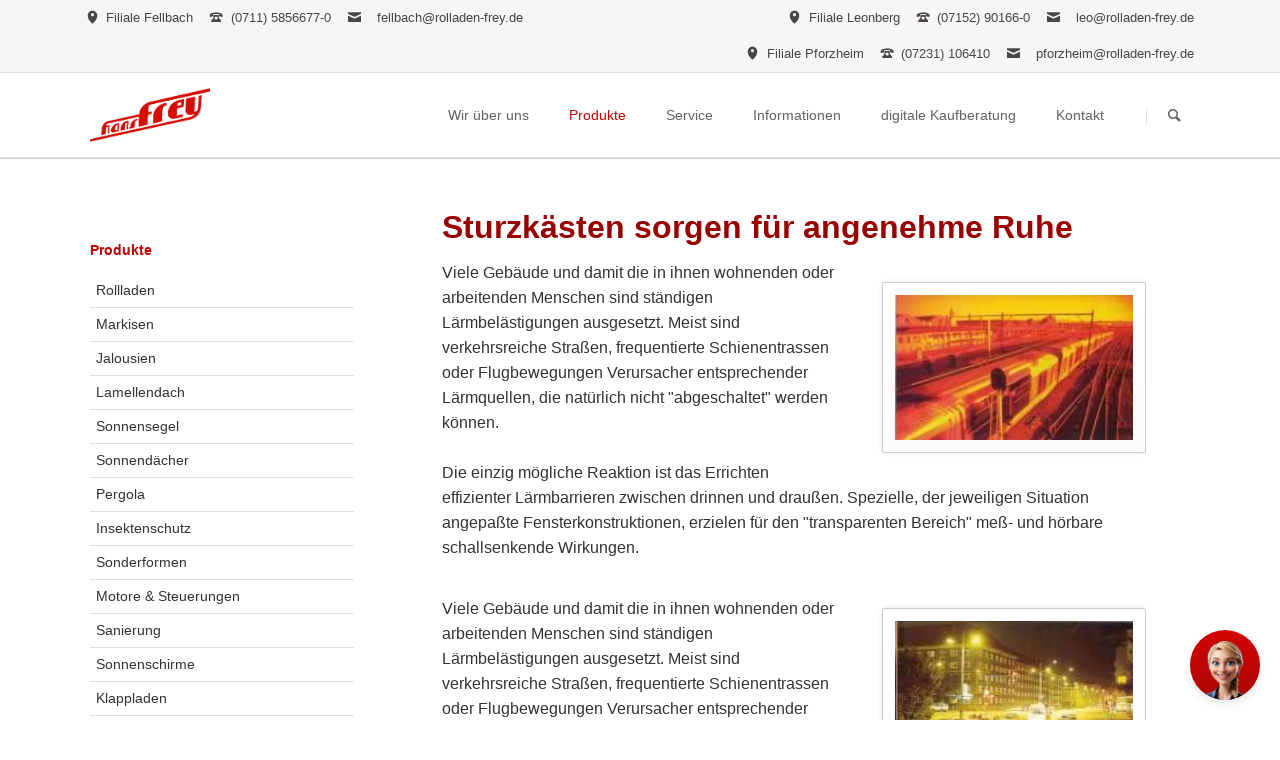

--- FILE ---
content_type: text/html; charset=UTF-8
request_url: https://www.rolladen-frey.com/schallschutz.html
body_size: 18164
content:
<!DOCTYPE html>
<html lang="de">
<head>

      <meta charset="UTF-8">
    <title>Schallschutz - Rollladen - Markisen - Jalousien - Service in Pforzheim, Leonberg und Fellbach bei Stuttgart | Rolladen-Frey</title>
    <base href="https://www.rolladen-frey.com/">

          <meta name="robots" content="index,follow">
      <meta name="description" content="Wir beraten, planen, liefern, montieren und reparieren Rollladen, Markisen, Jalousien, Klappladen und alles andere rund um den Sonnenschutz in und um Fellbach / Leonberg / Stuttgart.">
      <meta name="generator" content="Contao Open Source CMS">
    
    
    <meta name="viewport" content="width=device-width,initial-scale=1.0">
                                
            <link rel="stylesheet" href="/bundles/contaocookiebar/simple.20b653dc.css">
    
            <link rel="stylesheet" href="/assets/css/layout.min.css,responsive.min.css,form.min.css,columns.css,color...-4fe0c54c.css">        <script src="/assets/js/jquery.min.js,modernizr.min.js-1bc09dc6.js"></script><meta name="viewport" content="width=device-width,initial-scale=1">
<meta property="og:url" content="https://www.rolladen-frey.com/schallschutz.html" />
<meta property="og:site_name" content="Rollladen-Frey" />
<meta property="og:title" content="Schallschutz" />
<meta property="og:description" content="Wir beraten, planen, liefern, montieren und reparieren Rollladen, Markisen, Jalousien, Klappladen und alles andere rund um den Sonnenschutz in und um Fellbach / Leonberg / Stuttgart." />
<meta property="og:type" content="website" />
<meta property="og:image" content="https://www.rolladen-frey.com/files/RolladenFrey/misc/logo%20frey-small.png" />
<!--- <meta property="fb:admins" content="100002352696344" />  -->
<meta property="fb:admins" content="180231442025033" />  
<meta property="og:description"
 content="Rollladen Frey ist ein regionaler Fachbetrieb für Rollladen, Markisen, Sonnenschutz, Motorisierung und Reparaturen mit Standorten in Fellbach, Leonberg und Pforzheim – seit über 70 Jahren zuverlässig im Großraum Stuttgart."/>
    <!-- © 1998-2025 by Hans Frey Rolladen & Sonnenschutz GmbH, created by Steffen Frey. -->
<link href="https://www.rolladen-frey.com/files/RolladenFrey/misc/Favico-Frey.ico" rel="SHORTCUT ICON">
<meta name="facebook-domain-verification" content="mq1hpwt9fzbpc65ojl4ti6v2iq5ukc" />
<script type="application/ld+json">
{
  "@context": "https://schema.org",
  "@graph": [
    {
      "@type": "Organization",
      "@id": "#org",
      "name": "Hans Frey Rolladen & Sonnenschutz GmbH",
      "brand": "Rollladen Frey",
      "url": "https://www.rolladen-frey.com",
      "description": "Mittelständischer Fachbetrieb für Rollladen, Markisen, Jalousien, Sonnenschutz und Outdoor-Living mit Filialen in Fellbach, Leonberg und Pforzheim im Großraum Stuttgart / Pforzheim.",
      "email": "info@rolladen-frey.de",
      "logo": "https://www.rolladen-frey.com/files/RolladenFrey/misc/logo_neu_1.png",
      "areaServed": "Großraum Stuttgart, Baden-Württemberg, Deutschland"
    },

    {
      "@type": "LocalBusiness",
      "@id": "#fellbach",
      "parentOrganization": {
        "@id": "#org"
      },
      "name": "Rollladen Frey – Fellbach",
      "url": "https://www.rolladen-frey.com",
      "telephone": "+49-711-58566770",
      "email": "fellbach@rolladen-frey.de",
      "address": {
        "@type": "PostalAddress",
        "streetAddress": "Ohmstraße 34",
        "postalCode": "70736",
        "addressLocality": "Fellbach",
        "addressCountry": "DE"
      },
      "geo": {
        "@type": "GeoCoordinates",
        "latitude": 48.822222,
        "longitude": 9.295833
      },
      "openingHoursSpecification": [
        {
          "@type": "OpeningHoursSpecification",
          "dayOfWeek": [
            "Monday",
            "Tuesday",
            "Wednesday",
            "Thursday"
          ],
          "opens": "07:00",
          "closes": "16:30"
        },
        {
          "@type": "OpeningHoursSpecification",
          "dayOfWeek": "Friday",
          "opens": "07:00",
          "closes": "16:00"
        }
      ]
    },

    {
      "@type": "LocalBusiness",
      "@id": "#leonberg",
      "parentOrganization": {
        "@id": "#org"
      },
      "name": "Rollladen Frey – Leonberg",
      "url": "https://www.rolladen-frey.com",
      "telephone": "+49-7152-901660",
      "email": "leo@rolladen-frey.de",
      "address": {
        "@type": "PostalAddress",
        "streetAddress": "Hertichstraße 81",
        "postalCode": "71229",
        "addressLocality": "Leonberg",
        "addressCountry": "DE"
      },
      "geo": {
        "@type": "GeoCoordinates",
        "latitude": 48.786944,
        "longitude": 8.993889
      },
      "openingHoursSpecification": [
        {
          "@type": "OpeningHoursSpecification",
          "dayOfWeek": "Monday",
          "opens": "07:00",
          "closes": "17:00"
        },
        {
          "@type": "OpeningHoursSpecification",
          "dayOfWeek": "Wednesday",
          "opens": "07:00",
          "closes": "17:00"
        },
        {
          "@type": "OpeningHoursSpecification",
          "dayOfWeek": "Tuesday",
          "opens": "07:00",
          "closes": "16:00"
        },
        {
          "@type": "OpeningHoursSpecification",
          "dayOfWeek": "Thursday",
          "opens": "07:00",
          "closes": "16:00"
        },
        {
          "@type": "OpeningHoursSpecification",
          "dayOfWeek": "Friday",
          "opens": "07:00",
          "closes": "13:00"
        }
      ]
    },

    {
      "@type": "LocalBusiness",
      "@id": "#pforzheim",
      "parentOrganization": {
        "@id": "#org"
      },
      "name": "Rollladen Frey – Pforzheim",
      "url": "https://www.rolladen-frey.com",
      "telephone": "+49-7231-106410",
      "email": "pforzheim@rolladen-frey.de",
      "address": {
        "@type": "PostalAddress",
        "streetAddress": "Kieselbronner Str. 42",
        "postalCode": "75177",
        "addressLocality": "Pforzheim",
        "addressCountry": "DE"
      },
      "geo": {
        "@type": "GeoCoordinates",
        "latitude": 48.884167,
        "longitude": 8.698889
      },
      "openingHoursSpecification": [
        {
          "@type": "OpeningHoursSpecification",
          "dayOfWeek": [
            "Monday",
            "Tuesday",
            "Thursday",
            "Friday"
          ],
          "opens": "07:30",
          "closes": "16:30"
        },
        {
          "@type": "OpeningHoursSpecification",
          "dayOfWeek": "Wednesday",
          "opens": "07:30",
          "closes": "12:00"
        }
      ]
    }
  ]
}
</script>
<script type="application/ld+json">
{
  "@context": "https://schema.org",
  "@type": "FAQPage",
  "@mainEntity": [
    {
      "@type": "Question",
      "name": "Bieten Sie Reparaturen für bestehende Rollladen, Markisen und Jalousien an?",
      "acceptedAnswer": {
        "@type": "Answer",
        "text": "Ja. Unser Kundendienst repariert Rollladen, Markisen, Jalousien und andere Sonnenschutzanlagen – in der Regel herstellerunabhängig. Viele Ersatzteile haben wir direkt im Servicefahrzeug oder kurzfristig verfügbar, sodass wir auch ältere Anlagen oft wieder instand setzen können."
      }
    },
    {
      "@type": "Question",
      "name": "In welchen Regionen ist Rollladen Frey mit Kundendienst und Service tätig?",
      "acceptedAnswer": {
        "@type": "Answer",
        "text": "Wir sind mit unseren Standorten in Fellbach, Leonberg und Pforzheim also im Großraum Stuttgart und der Region Pforzheim aktiv. Von dort aus betreuen wir private und gewerbliche Kunden mit Beratung, Montage, Wartung und Kundendienst."
      }
    },
    {
      "@type": "Question",
      "name": "Gibt es einen Notdienst am Wochenende oder an Feiertagen?",
      "acceptedAnswer": {
        "@type": "Answer",
        "text": "Für Kunden mit Service- oder Wartungsverträgen bieten wir einen Feierabend- und Wochenend-Notdienst sowie Notdienste über Feiertage an. So können wir auch außerhalb der üblichen Öffnungszeiten bei Störungen an Rollladen, Markisen oder anderen Anlagen weiterhelfen."
      }
    },
    {
      "@type": "Question",
      "name": "Wie schnell ist der Kundendienst im Ernstfall vor Ort?",
      "acceptedAnswer": {
        "@type": "Answer",
        "text": "Unser Ziel ist es, im Ernstfall möglichst kurzfristig bei Ihnen zu sein. Durch erfahrene Servicetechniker und eine gute Ersatzteilversorgung können Schäden an vielen Sonnenschutzanlagen schnell erkannt und behoben werden."
      }
    },
    {
      "@type": "Question",
      "name": "Können Sie auch nach einem Einbruch helfen?",
      "acceptedAnswer": {
        "@type": "Answer",
        "text": "Ja. Wir unterstützen Sie nach einem Einbruch mit schnellstmöglicher Hilfe, sichern beschädigte Rollladen- oder Sonnenschutzanlagen und kümmern uns um die Reparatur oder den Austausch. So wird Ihr Zuhause wieder geschützt und nutzbar."
      }
    },
    {
      "@type": "Question",
      "name": "Welche Leistungen umfasst Ihr Kundendienst konkret?",
      "acceptedAnswer": {
        "@type": "Answer",
        "text": "Zu unserem Kundendienst gehören Reparaturen an Rollladen, Markisen, Jalousien und weiteren Sonnenschutzsystemen, Notdienste für Vertragskunden, Montage und Wartung von Sicherheitszubehör, kundenfreundliche Abrechnung mit festen Fahrtkosten nach Zonentarif sowie eine flexible Terminplanung. Viele Ersatzteile haben wir direkt im Servicefahrzeug an Bord."
      }
    },
    {
      "@type": "Question",
      "name": "Rüsten Sie bestehende Rollladen auch auf elektrische Antriebe um?",
      "acceptedAnswer": {
        "@type": "Answer",
        "text": "Ja. Wir modernisieren vorhandene Rollladenanlagen mit Rohrmotoren, Funklösungen und Smart-Home-Systemen. Dabei prüfen wir vor Ort, welche Antriebe und Steuerungen technisch sinnvoll sind und sorgen für eine fachgerechte Montage."
      }
    },
    {
      "@type": "Question",
      "name": "Wie kann ich den Kundendienst anfordern?",
      "acceptedAnswer": {
        "@type": "Answer",
        "text": "Sie können unseren Kundendienst direkt über das Formular auf unserer Kundendienst-Seite, telefonisch über unsere Filialen oder per E-Mail kontaktieren. Teilen Sie uns am besten kurz mit, um welche Anlage es sich handelt, wie sie bedient wird und welche Störung vorliegt. Fotos helfen zusätzlich bei der Vorbereitung des Einsatzes."
      }
    },
    {
      "@type": "Question",
      "name": "Wie werden die Kosten für den Kundendienst abgerechnet?",
      "acceptedAnswer": {
        "@type": "Answer",
        "text": "Wir rechnen unsere Einsätze transparent und kundenfreundlich ab. Dazu gehören feste Fahrtkosten nach Zonentarif sowie Arbeitszeiten nach Aufwand. Kleinere Arbeiten führen wir nach Möglichkeit mit nur einem Techniker aus, um Kosten zu sparen."
      }
    },
    {
      "@type": "Question",
      "name": "Was unterscheidet Ihren Kundendienst von anderen Anbietern?",
      "acceptedAnswer": {
        "@type": "Answer",
        "text": "Unser Anspruch ist \u201eschnell, sauber, zuverlässig\u201c. Dazu gehören eigene, geschulte Servicetechniker, viele direkt verfügbare Ersatzteile, eine langjährige Zusammenarbeit mit führenden Herstellern sowie die Betreuung Ihrer Anlagen auch viele Jahre nach dem Kauf."
      }
    }
  ]
}
</script>
<script type="application/ld+json">
{
  "@context": "https://schema.org",
  "@graph": [
    {
      "@type": "Service",
      "@id": "https://www.rolladen-frey.com/#service-rollladenmontage",
      "name": "Rollladenmontage",
      "serviceType": "Montage von neuen Rollladenanlagen",
      "provider": {
        "@type": "Organization",
        "@id": "https://www.rolladen-frey.com/#org"
      },
      "areaServed": "Großraum Stuttgart, Fellbach, Leonberg, Pforzheim",
      "description": "Montage hochwertiger Rollladenanlagen für Wohn- und Gewerbeobjekte. Individuelle Beratung, präzises Aufmaß und fachgerechte Installation."
    },
    {
      "@type": "Service",
      "@id": "https://www.rolladen-frey.com/#service-rollladenreparatur",
      "name": "Rollladenreparatur",
      "serviceType": "Reparatur defekter Rollladen",
      "provider": {
        "@type": "Organization",
        "@id": "https://www.rolladen-frey.com/#org"
      },
      "areaServed": "Großraum Stuttgart, Fellbach, Leonberg, Pforzheim",
      "description": "Reparatur von Rollladen, Motoren, Gurten, Wellen, Lamellen und Steuerungen – herstellerunabhängig. Schneller Kundendienst mit gut ausgestatteten Servicefahrzeugen."
    },
    {
      "@type": "Service",
      "@id": "https://www.rolladen-frey.com/#service-markisenmontage",
      "name": "Markisenmontage",
      "serviceType": "Montage von Markisen",
      "provider": {
        "@type": "Organization",
        "@id": "https://www.rolladen-frey.com/#org"
      },
      "areaServed": "Großraum Stuttgart, Fellbach, Leonberg, Pforzheim",
      "description": "Montage von Gelenkarmmarkisen, Kassettenmarkisen und Sonderlösungen für Terrassen und Balkone inklusive Motorisierung und Wettersensoren."
    },
    {
      "@type": "Service",
      "@id": "https://www.rolladen-frey.com/#service-motorisierung",
      "name": "Motorisierung und Smart Home",
      "serviceType": "Nachrüstung von elektrischen Antrieben und Smart-Home-Systemen",
      "provider": {
        "@type": "Organization",
        "@id": "https://www.rolladen-frey.com/#org"
      },
      "areaServed": "Großraum Stuttgart, Fellbach, Leonberg, Pforzheim",
      "description": "Modernisierung bestehender Rollladen- und Sonnenschutzanlagen mit Rohrmotoren, Funksteuerungen, Zeitschaltuhren und Smart-Home-Schnittstellen."
    },
    {
      "@type": "Service",
      "@id": "https://www.rolladen-frey.com/#service-wartung",
      "name": "Wartung und Kundendienst",
      "serviceType": "Wartung und Reparatur von Sonnenschutzsystemen",
      "provider": {
        "@type": "Organization",
        "@id": "https://www.rolladen-frey.com/#org"
      },
      "areaServed": "Großraum Stuttgart, Fellbach, Leonberg, Pforzheim",
      "description": "Regelmäßige Wartung von Rollladen, Markisen und Sonnenschutzanlagen. Notdienst für Wartungsvertragskunden sowie schnelle Vor-Ort-Hilfe bei Störungen."
    },
    {
      "@type": "Service",
      "@id": "https://www.rolladen-frey.com/#service-insektenschutz",
      "name": "Insektenschutz",
      "serviceType": "Installation und Reparatur von Insektenschutzsystemen",
      "provider": {
        "@type": "Organization",
        "@id": "https://www.rolladen-frey.com/#org"
      },
      "areaServed": "Großraum Stuttgart, Fellbach, Leonberg, Pforzheim",
      "description": "Lieferung, Montage und Reparatur von maßgefertigten Insektenschutzlösungen für Fenster, Türen, Schiebeanlagen und Lichtschächte."
    },
    {
      "@type": "Service",
      "@id": "https://www.rolladen-frey.com/#service-lamellendach",
      "name": "Lamellendächer",
      "serviceType": "Planung und Montage von Lamellendächern",
      "provider": {
        "@type": "Organization",
        "@id": "https://www.rolladen-frey.com/#org"
      },
      "areaServed": "Großraum Stuttgart, Fellbach, Leonberg, Pforzheim",
      "description": "Individuell geplante Lamellendächer für Terrassen und Outdoor-Bereiche inklusive Beleuchtung, Motorsteuerung und Wettersensorik."
    }
  ]
}
</script>

<script src="https://wt.lokalleads-cci.com/js/swet.min.js" type="text/javascript"></script>
<!-- Google Tag Manager -->
<script>(function(w,d,s,l,i){w[l]=w[l]||[];w[l].push({'gtm.start':
new Date().getTime(),event:'gtm.js'});var f=d.getElementsByTagName(s)[0],
j=d.createElement(s),dl=l!='dataLayer'?'&l='+l:'';j.async=true;j.src=
'https://www.googletagmanager.com/gtm.js?id='+i+dl;f.parentNode.insertBefore(j,f);
})(window,document,'script','dataLayer','GTM-PL2SZZPS');</script>
<!-- End Google Tag Manager -->
  

<script src="/bundles/contaocookiebar/cookiebar.f2d9506d.js"></script>
</head>
<body id="top">
<!-- indexer::stop -->
<div class="contao-cookiebar cc-wrap cc-bottom cc-right" role="complementary" aria-describedby="cookiebar-desc" data-nosnippet>
    <div class="cc-inner" aria-live="assertive" role="alert">
        <div id="cookiebar-desc" class="cc-head">
                            <p>unsere Cookie Einstellungen</p>
                    </div>

        
        <div class="cc-footer highlight">
                <button class="cc-btn cc-focus success" data-accept-all>Alle akzeptieren</button>
    <button class="cc-btn cc-focus deny" data-deny-all>Alle ablehnen</button>
    <button class="cc-btn cc-focus info" data-toggle-group aria-expanded="false" data-ft-opener aria-controls="cg">Privatsphäre-Einstellungen</button>
                <div id="cg" class="cc-groups toggle-group">
                            <div class="cc-group">
                            <input type="checkbox" name="group[]" id="g1" value="1" data-toggle-cookies disabled checked>
                        <label for="g1" class="group">Essenziell</label>

            
            <div class="cc-cookies">
                    
                    <div class="cc-cookie">
            <input type="checkbox" name="cookie[]" id="c2" value="2"  disabled checked>
            <label for="c2" class="cookie">Contao HTTPS CSRF Token</label>
            <p>Schützt vor Cross-Site-Request-Forgery Angriffen.</p>
            <div class="cc-cookie-info"><div><span>Speicherdauer:</span> Dieses Cookie bleibt nur für die aktuelle Browsersitzung bestehen.</div></div>                    </div>
                    <div class="cc-cookie">
            <input type="checkbox" name="cookie[]" id="c3" value="3"  disabled checked>
            <label for="c3" class="cookie">PHP SESSION ID</label>
            <p>Speichert die aktuelle PHP-Session.</p>
            <div class="cc-cookie-info"><div><span>Speicherdauer:</span> Dieses Cookie bleibt nur für die aktuelle Browsersitzung bestehen.</div></div>                    </div>
    
            </div>
        </div>
                    <div class="cc-group">
                            <input type="checkbox" name="group[]" id="g2" value="2" data-toggle-cookies>
                        <label for="g2" class="group">Statistik</label>

            
            <div class="cc-cookies">
                    <p><span style="font-size: 8pt;">Auf dieser Webseite verwenden wir Analysemethoden (z.B. Cookies oder Fingerprints), um zu messen, wie häufig unsere Seite besucht und wie sie genutzt wird. Wir verwenden Trackingtechnologien zu Marketingzwecken und setzen hierzu auch Drittanbieter ein, die ggf. geräteübergreifend Cookies, Fingerprints, Tracking-Pixel und IP-Adressen nutzen. Auf unserer Seite betten wir Drittinhalte von anderen Anbietern ein (z.B. Social Plugins, Kartendienste, Videos, externe Schriftarten). Wir haben auf die weitere Datenverarbeitung und ein etwaiges Tracking durch den Drittanbieter keinen Einfluss. Wir setzen in diesem Rahmen auch Dienstleister in Drittländern außerhalb der EU ohne angemessenes Datenschutzniveau ein, was folgende Risiken birgt: Zugriff durch Behörden ohne Information, keine Betroffenenrechte, keine Rechtsmittel, Kontrollverlust. Mit deinen Einstellungen willigst Du in die oben beschriebenen Vorgänge ein. Du kannst auch alle Cookies ablehnen oder für Dich personalisieren. Du kannst deine Einwilligung mit Wirkung für die Zukunft widerrufen. Mehr Informationen findest Du in unserer <a href="/datenschutzerklaerung.html">Datenschutzerklärung</a> im <a href="/impressum.html">Impressum</a> und bei <a href="https://policies.google.com/privacy?hl=de" target="_blank" rel="noopener">Google</a>.<br></span></p>
                    <div class="cc-cookie">
            <input type="checkbox" name="cookie[]" id="c4" value="4" >
            <label for="c4" class="cookie">Google Analytics</label>
            
            <div class="cc-cookie-info"><div><span>Anbieter:</span> Google Ireland Limited, Google Building Gordon House, 4 Barrow St, Dublin, D04 E5W5, Irland</div></div>                    </div>
    
            </div>
        </div>
            <button class="cc-btn cc-focus save" data-save>Auswahl speichern</button>
    </div>
        </div>

        <div class="cc-info">
                            
                                    <a class="cc-focus" href="https://www.rolladen-frey.com/datenschutzerklaerung.html">Datenschutzerklärung</a>
                                    </div>
    </div>
</div>
<!-- indexer::continue -->

    <script>var cookiebar = new ContaoCookiebar({configId:1,pageId:43,hideOnInit:0,blocking:0,focusTrap:1,version:20,lifetime:63072000,consentLog:0,token:'ccb_contao_token',doNotTrack:0,currentPageId:79,excludedPageIds:null,cookies:{"4":{"id":4,"type":"googleConsentMode","checked":true,"token":["_ga","_ga_VXW817T7JE"],"resources":[{"src":"https:\/\/www.googletagmanager.com\/gtag\/js?id=G-VXW817T7JE","flags":["async"],"mode":3}],"priority":0,"scripts":[{"script":"window.dataLayer=window.dataLayer||[];function gtag(){dataLayer.push(arguments)} gtag('js',new Date()); gtag('config','G-VXW817T7JE'); ","position":3,"mode":3},{"script":"gtag('consent', 'update', { 'analytics_storage':'granted' });","position":3,"mode":1}]}},configs:{"2":{"id":2,"type":"googleConsentMode","cookies":{"4":4},"resources":null,"scripts":[{"script":"window.dataLayer = window.dataLayer || [];\nfunction gtag(){dataLayer.push(arguments);}\n\n\/\/ Define only global settings here.\n\/\/ The \"granted\" values should be set in the cookie type itself.\ngtag('consent', 'default', {\n   'ad_storage': 'denied',\n   'ad_user_data': 'denied',\n   'ad_personalization': 'denied',\n   'analytics_storage': 'denied',\n   'functionality_storage': 'denied',\n   'personalization_storage': 'denied',\n   'security_storage': 'denied',\n   'wait_for_update': 500\n});","position":3,"mode":3}]}},disableTracking:0,texts:{acceptAndDisplay:'tl_cookiebar.acceptAndDisplayLabel'}});</script>


  
	
	<div class="page">

					<header class="page-header">
				
<div class="header-bar">
	<div class="header-bar-inner"><ul class="icon-links ce_rsce_tao_icon_links header-links">
			<li>
			<a href="/fellbach.html" data-icon="&#xe0d3;">
				<span class="icon-links-label">Filiale Fellbach</span>
			</a>
		</li>
			<li>
			<a href="tel:+4971158566770" data-icon="&#xe0e6;">
				<span class="icon-links-label">&#40;0711&#41; 5856677-0</span>
			</a>
		</li>
			<li>
			<a href="&#109;&#97;&#105;&#108;&#116;&#111;&#58;&#102;&#x65;&#108;&#x6C;&#98;&#x61;&#99;&#x68;&#64;&#x72;&#111;&#x6C;&#108;&#x61;&#100;&#x65;&#110;&#x2D;&#102;&#x72;&#101;&#x79;&#46;&#x64;&#101;" data-icon="&#xe0cd;">
				<span class="icon-links-label"><a href="&#109;&#97;&#105;&#108;&#116;&#111;&#58;&#102;&#x65;&#108;&#x6C;&#98;&#x61;&#99;&#x68;&#64;&#x72;&#111;&#x6C;&#108;&#x61;&#100;&#x65;&#110;&#x2D;&#102;&#x72;&#101;&#x79;&#46;&#x64;&#101;" class="email">&#102;&#x65;&#108;&#x6C;&#98;&#x61;&#99;&#x68;&#64;&#x72;&#111;&#x6C;&#108;&#x61;&#100;&#x65;&#110;&#x2D;&#102;&#x72;&#101;&#x79;&#46;&#x64;&#101;</a></span>
			</a>
		</li>
	</ul>
<ul class="icon-links ce_rsce_tao_icon_links header-links -right">
			<li>
			<a href="/leonberg.html" data-icon="&#xe0d3;">
				<span class="icon-links-label">Filiale Leonberg</span>
			</a>
		</li>
			<li>
			<a href="tel:+497152901660" data-icon="&#xe0e6;">
				<span class="icon-links-label">&#40;07152&#41; 90166-0</span>
			</a>
		</li>
			<li>
			<a href="&#109;&#97;&#105;&#108;&#116;&#111;&#58;&#108;&#x65;&#111;&#x40;&#114;&#x6F;&#108;&#x6C;&#97;&#x64;&#101;&#x6E;&#45;&#x66;&#114;&#x65;&#121;&#x2E;&#100;&#x65;" data-icon="&#xe0cd;">
				<span class="icon-links-label"><a href="&#109;&#97;&#105;&#108;&#116;&#111;&#58;&#108;&#x65;&#111;&#x40;&#114;&#x6F;&#108;&#x6C;&#97;&#x64;&#101;&#x6E;&#45;&#x66;&#114;&#x65;&#121;&#x2E;&#100;&#x65;" class="email">&#108;&#x65;&#111;&#x40;&#114;&#x6F;&#108;&#x6C;&#97;&#x64;&#101;&#x6E;&#45;&#x66;&#114;&#x65;&#121;&#x2E;&#100;&#x65;</a></span>
			</a>
		</li>
	</ul>
<ul class="icon-links ce_rsce_tao_icon_links header-links -right">
			<li>
			<a href="/pforzheim.html" data-icon="&#xe0d3;">
				<span class="icon-links-label">Filiale Pforzheim</span>
			</a>
		</li>
			<li>
			<a href="tel:+497231106410" data-icon="&#xe0e6;">
				<span class="icon-links-label">&#40;07231&#41; 106410</span>
			</a>
		</li>
			<li>
			<a href="&#109;&#97;&#105;&#108;&#116;&#111;&#58;&#112;&#x66;&#111;&#x72;&#122;&#x68;&#101;&#x69;&#109;&#x40;&#114;&#x6F;&#108;&#x6C;&#97;&#x64;&#101;&#x6E;&#45;&#x66;&#114;&#x65;&#121;&#x2E;&#100;&#x65;" data-icon="&#xe0cd;">
				<span class="icon-links-label"><a href="&#109;&#97;&#105;&#108;&#116;&#111;&#58;&#112;&#x66;&#111;&#x72;&#122;&#x68;&#101;&#x69;&#109;&#x40;&#114;&#x6F;&#108;&#x6C;&#97;&#x64;&#101;&#x6E;&#45;&#x66;&#114;&#x65;&#121;&#x2E;&#100;&#x65;" class="email">&#112;&#x66;&#111;&#x72;&#122;&#x68;&#101;&#x69;&#109;&#x40;&#114;&#x6F;&#108;&#x6C;&#97;&#x64;&#101;&#x6E;&#45;&#x66;&#114;&#x65;&#121;&#x2E;&#100;&#x65;</a></span>
			</a>
		</li>
	</ul>

</div>
</div>
<div class="header-navigation">
	<div class="header-navigation-inner">
<!-- indexer::stop -->
<h1 class="ce_rsce_tao_logo logo">
	<a href="/rollladen-frey.html">
								

<img src="/files/RolladenFrey/misc/logo_neu_1.png" width="2361" height="1076" alt="Rollladen-Frey">

			</a>
</h1>
<!-- indexer::continue -->

<!-- indexer::stop -->
<nav class="mod_rocksolid_mega_menu main-navigation block" id="main-navigation">

  
  <a href="/schallschutz.html#skipNavigation292" class="invisible">Navigation überspringen</a>

  <ul class="level_1">

	
				
		<li class="submenu">

							<a href="/wir-ueber-uns.html" title="Öffnungszeiten, Anfahrt, Jobs, Referenzen" class="submenu" aria-haspopup="true" itemprop="url"><span itemprop="name">Wir über uns</span>
			
			
							</a>
			
			<ul class="level_2">

	
				
		<li class="">

							<a href="/chronik.html" title="Wie alles begann" class="" itemprop="url"><span itemprop="name">Chronik</span>
			
			
							</a>
			
			
		</li>

	
				
		<li class="">

							<a href="/oeffnungszeiten.html" title="Öffnungszeiten" class="" itemprop="url"><span itemprop="name">Öffnungszeiten</span>
			
			
							</a>
			
			
		</li>

	
				
		<li class="">

							<a href="/musterraum.html" title="Musterraum" class="" itemprop="url"><span itemprop="name">Musterraum</span>
			
			
							</a>
			
			
		</li>

	
				
		<li class="">

							<a href="/anfahrt.html" title="Anfahrt" class="" itemprop="url"><span itemprop="name">Anfahrt</span>
			
			
							</a>
			
			
		</li>

	
				
		<li class="">

							<a href="/fellbach.html" title="Map" class="" itemprop="url"><span itemprop="name">-> nach Fellbach</span>
			
			
							</a>
			
			
		</li>

	
				
		<li class="">

							<a href="/leonberg.html" title="Map" class="" itemprop="url"><span itemprop="name">-> nach Leonberg</span>
			
			
							</a>
			
			
		</li>

	
				
		<li class="">

							<a href="/pforzheim.html" title="Map" class="" itemprop="url"><span itemprop="name">-&#62; nach Pforzheim</span>
			
			
							</a>
			
			
		</li>

	
				
		<li class="">

							<a href="/jobs.html" title="Jobs" class="" itemprop="url"><span itemprop="name">Jobs</span>
			
			
							</a>
			
			
		</li>

	
				
		<li class="">

							<a href="/qualitaetssiegel.html" title="Qualitätssiegel" class="" itemprop="url"><span itemprop="name">Qualitätssiegel</span>
			
			
							</a>
			
			
		</li>

	
				
		<li class="">

							<a href="/kompetenzpartner.html" title="Kompetenzpartner" class="" itemprop="url"><span itemprop="name">Kompetenzpartner</span>
			
			
							</a>
			
			
		</li>

	
				
		<li class="">

							<a href="/partner.html" title="Partner" class="" itemprop="url"><span itemprop="name">Partner</span>
			
			
							</a>
			
			
		</li>

	
				
		<li class="">

							<a href="/impressum.html" title="Impressum" class="" itemprop="url"><span itemprop="name">Impressum</span>
			
			
							</a>
			
			
		</li>

	
</ul>

		</li>

	
				
		<li class="submenu trail">

							<a href="/produkte.html" title="...alles was wir anbieten" class="submenu trail" aria-haspopup="true" itemprop="url"><span itemprop="name">Produkte</span>
			
			
							</a>
			
			<ul class="level_2">

	
				
		<li class="">

							<a href="/rollladen.html" title="Rollladen" class="" itemprop="url"><span itemprop="name">Rollladen</span>
			
			
							</a>
			
			
		</li>

	
				
		<li class="">

							<a href="/markisen.html" title="Markisen" class="" itemprop="url"><span itemprop="name">Markisen</span>
			
			
							</a>
			
			
		</li>

	
				
		<li class="">

							<a href="/jalousien.html" title="Jalousien" class="" itemprop="url"><span itemprop="name">Jalousien</span>
			
			
							</a>
			
			
		</li>

	
				
		<li class="">

							<a href="/lamellendach.html" title="Lamellendach von FREY" class="" itemprop="url"><span itemprop="name">Lamellendach</span>
			
			
							</a>
			
			
		</li>

	
				
		<li class="background-variation-3">

							<a href="/sonnensegel.html" title="Sonnensegel" class="background-variation-3" itemprop="url"><span itemprop="name">Sonnensegel</span>
			
			
							</a>
			
			
		</li>

	
				
		<li class="">

							<a href="/sonnendaecher.html" title="Sonnendächer" class="" itemprop="url"><span itemprop="name">Sonnendächer</span>
			
			
							</a>
			
			
		</li>

	
				
		<li class="">

							<a href="/pergola.html" title="Pergola" class="" itemprop="url"><span itemprop="name">Pergola</span>
			
			
							</a>
			
			
		</li>

	
				
		<li class="">

							<a href="/insektenschutz.html" title="Insektenschutz" class="" itemprop="url"><span itemprop="name">Insektenschutz</span>
			
			
							</a>
			
			
		</li>

	
				
		<li class="">

							<a href="/sonderformen.html" title="Sonderformen" class="" itemprop="url"><span itemprop="name">Sonderformen</span>
			
			
							</a>
			
			
		</li>

	
				
		<li class="">

							<a href="/motore.html" title="Motore &amp; Steuerungen" class="" itemprop="url"><span itemprop="name">Motore & Steuerungen</span>
			
			
							</a>
			
			
		</li>

	
				
		<li class="">

							<a href="/sanierung.html" title="Sanierung" class="" itemprop="url"><span itemprop="name">Sanierung</span>
			
			
							</a>
			
			
		</li>

	
				
		<li class="">

							<a href="/sonnenschirme.html" title="Sonnenschirme" class="" itemprop="url"><span itemprop="name">Sonnenschirme</span>
			
			
							</a>
			
			
		</li>

	
				
		<li class="">

							<a href="/klappladen.html" title="Klappladen" class="" itemprop="url"><span itemprop="name">Klappladen</span>
			
			
							</a>
			
			
		</li>

	
				
		<li class="">

							<a href="/innenliegend.html" title="Innenliegend" class="" itemprop="url"><span itemprop="name">Innenliegend</span>
			
			
							</a>
			
			
		</li>

	
				
		<li class="">

							<a href="/dachfenster.html" title="Dachfenster" class="" itemprop="url"><span itemprop="name">Dachfenster</span>
			
			
							</a>
			
			
		</li>

	
				
		<li class="">

							<a href="/sicherheit-340.html" title="Sicherheit" class="" itemprop="url"><span itemprop="name">Sicherheit</span>
			
			
							</a>
			
			
		</li>

	
				
		<li class="">

							<a href="/tore.html" title="Tore" class="" itemprop="url"><span itemprop="name">Tore</span>
			
			
							</a>
			
			
		</li>

	
				
		<li class="trail">

							<a href="/sturzkasten.html" title="Sturzkasten" class="trail" itemprop="url"><span itemprop="name">Sturzkasten</span>
			
			
							</a>
			
			
		</li>

	
				
		<li class="">

							<a href="/fenster.html" title="Fenster" class="" itemprop="url"><span itemprop="name">Fenster</span>
			
			
							</a>
			
			
		</li>

	
</ul>

		</li>

	
				
		<li class="submenu">

							<a href="/service.html" title="Beratung, Montage, Service" class="submenu" aria-haspopup="true" itemprop="url"><span itemprop="name">Service</span>
			
			
							</a>
			
			<ul class="level_2">

	
				
		<li class="">

							<a href="/beratung.html" title="Beratung" class="" itemprop="url"><span itemprop="name">Beratung</span>
			
			
							</a>
			
			
		</li>

	
				
		<li class="">

							<a href="/planung.html" title="Planung" class="" itemprop="url"><span itemprop="name">Planung</span>
			
			
							</a>
			
			
		</li>

	
				
		<li class="">

							<a href="/montage.html" title="Montage" class="" itemprop="url"><span itemprop="name">Montage</span>
			
			
							</a>
			
			
		</li>

	
				
		<li class="">

							<a href="/kundendienst.html" title="Kundendienst" class="" itemprop="url"><span itemprop="name">Kundendienst</span>
			
			
							</a>
			
			
		</li>

	
				
		<li class="">

							<a href="/wartung-service.html" title="Wartung &amp; Service" class="" itemprop="url"><span itemprop="name">Wartung & Service</span>
			
			
							</a>
			
			
		</li>

	
				
		<li class="">

							<a href="/fehlerquellen.html" title="Fehlerquellen" class="" itemprop="url"><span itemprop="name">Fehlerquellen</span>
			
			
							</a>
			
			
		</li>

	
				
		<li class="">

							<a href="/reinigung.html" title="Reinigung" class="" itemprop="url"><span itemprop="name">Reinigung</span>
			
			
							</a>
			
			
		</li>

	
</ul>

		</li>

	
				
		<li class="submenu">

							<a href="/informationen.html" title="für Bauherren, Sanierer, Architekten, FAQ" class="submenu" aria-haspopup="true" itemprop="url"><span itemprop="name">Informationen</span>
			
			
							</a>
			
			<ul class="level_2">

	
				
		<li class="">

							<a href="/fuer-bauherren.html" title="für Bauherren" class="" itemprop="url"><span itemprop="name">für Bauherren</span>
			
			
							</a>
			
			
		</li>

	
				
		<li class="">

							<a href="/fuer-sanierer.html" title="für Sanierer" class="" itemprop="url"><span itemprop="name">für Sanierer</span>
			
			
							</a>
			
			
		</li>

	
				
		<li class="">

							<a href="/fuer-architekten.html" title="für Architekten" class="" itemprop="url"><span itemprop="name">für Architekten</span>
			
			
							</a>
			
			
		</li>

	
				
		<li class="">

							<a href="/fuer-hausverwaltungen.html" title="für Hausverwaltungen" class="" itemprop="url"><span itemprop="name">für Hausverwaltungen</span>
			
			
							</a>
			
			
		</li>

	
				
		<li class="">

							<a href="/fuer-neugierige.html" title="für Neugierige" class="" itemprop="url"><span itemprop="name">für Neugierige</span>
			
			
							</a>
			
			
		</li>

	
				
		<li class="">

							<a href="/fuer-monteure.html" title="Informationen für unsere Montuere" class="" itemprop="url"><span itemprop="name">für Monteure</span>
			
			
							</a>
			
			
		</li>

	
				
		<li class="">

							<a href="/news.html" title="News" class="" itemprop="url"><span itemprop="name">News</span>
			
			
							</a>
			
			
		</li>

	
				
		<li class="">

							<a href="/faq.html" title="FAQ" class="" itemprop="url"><span itemprop="name">FAQ</span>
			
			
							</a>
			
			
		</li>

	
				
		<li class="">

							<a href="/search.html" title="Suchen" class="" itemprop="url"><span itemprop="name">Suchen</span>
			
			
							</a>
			
			
		</li>

	
</ul>

		</li>

	
				
		<li class="">

							<a href="/Kaufberatung.html" title="Ihr digitaler Kaufberater" class="" itemprop="url"><span itemprop="name">digitale Kaufberatung</span>
			
			
							</a>
			
			
		</li>

	
				
		<li class="">

							<a href="/kontakt.html" title="Schreiben Sie uns Ihre Wünsche!" class="" itemprop="url"><span itemprop="name">Kontakt</span>
			
			
							</a>
			
			
		</li>

	
</ul>

  <span id="skipNavigation292" class="invisible"></span>

</nav>
<!-- indexer::continue -->

<!-- indexer::stop -->
<form action="/search.html" method="get" class="ce_rsce_tao_nav_search main-navigation-search">
	<input type="search" name="keywords" placeholder="Suchen" />
	<button type="submit">Suchen</button>
</form>
<!-- indexer::continue -->

</div>
</div>
<div class="main-navigation-mobile">
<!-- indexer::stop -->
<form action="/search.html" method="get" class="ce_rsce_tao_nav_search main-navigation-mobile-search">
	<input type="search" name="keywords" placeholder="Suchen" />
	<button type="submit">Suchen</button>
</form>
<!-- indexer::continue -->

<!-- indexer::stop -->
<nav class="mod_navigation block">

  
  <a href="/schallschutz.html#skipNavigation297" class="invisible">Navigation überspringen</a>

  
<ul class="level_1">
            <li class="submenu"><a href="/wir-ueber-uns.html" title="Öffnungszeiten, Anfahrt, Jobs, Referenzen" class="submenu" aria-haspopup="true">Wir über uns</a>
<ul class="level_2">
            <li><a href="/chronik.html" title="Wie alles begann">Chronik</a></li>
                <li><a href="/oeffnungszeiten.html" title="Öffnungszeiten">Öffnungszeiten</a></li>
                <li><a href="/musterraum.html" title="Musterraum">Musterraum</a></li>
                <li><a href="/anfahrt.html" title="Anfahrt">Anfahrt</a></li>
                <li class="submenu"><a href="/fellbach.html" title="Map" class="submenu" aria-haspopup="true">-> nach Fellbach</a>
<ul class="level_3">
            <li><a href="/gruener-tunnel.html" title="Grüner Tunnnel für weniger Stau im Nordosten">Grüner Tunnel</a></li>
      </ul>
</li>
                <li><a href="/leonberg.html" title="Map">-> nach Leonberg</a></li>
                <li><a href="/pforzheim.html" title="Map">-&#62; nach Pforzheim</a></li>
                <li class="submenu"><a href="/jobs.html" title="Jobs" class="submenu" aria-haspopup="true">Jobs</a>
<ul class="level_3">
            <li><a href="/ausbildung.html" title="Ausbildung">Ausbildung</a></li>
                <li><a href="/jugendnetz.html" title="Jugendnetz">Jugendnetz</a></li>
                <li><a href="/mitarbeiter-card.html" title="Mitarbeiter-Card">Mitarbeiter-Card</a></li>
      </ul>
</li>
                <li><a href="/qualitaetssiegel.html" title="Qualitätssiegel">Qualitätssiegel</a></li>
                <li><a href="/kompetenzpartner.html" title="Kompetenzpartner">Kompetenzpartner</a></li>
                <li><a href="/partner.html" title="Partner">Partner</a></li>
                <li class="submenu"><a href="/impressum.html" title="Impressum" class="submenu" aria-haspopup="true">Impressum</a>
<ul class="level_3">
            <li><a href="/datenschutzerklaerung.html" title="Datenschutzerklärung">Datenschutzerklärung</a></li>
                <li><a href="/transparenzerklaerung.html" title="Transparenzerklärung">Transparenzerklärung</a></li>
                <li><a href="/disclaimer.html" title="Disclaimer">Disclaimer</a></li>
      </ul>
</li>
      </ul>
</li>
                <li class="submenu trail"><a href="/produkte.html" title="...alles was wir anbieten" class="submenu trail" aria-haspopup="true">Produkte</a>
<ul class="level_2">
            <li class="submenu"><a href="/rollladen.html" title="Rollladen" class="submenu" aria-haspopup="true">Rollladen</a>
<ul class="level_3">
            <li><a href="/vorteile.html" title="Vorteile">Vorteile</a></li>
                <li><a href="/funktion.html" title="Funktion">Funktion</a></li>
                <li><a href="/system-neubau.html" title="Neubau-Rollladen">Neubau-Rollladen</a></li>
                <li><a href="/system-vorbau.html" title="Vorbau-Rollladen">Vorbau-Rollladen</a></li>
                <li><a href="/holz-rollladen.html" title="Holz-Rollladen">Holz-Rollladen</a></li>
                <li><a href="/modernisierungs-rollladen.html" title="Modernisierungs-Rollladen">Modernisierungs-Rollladen</a></li>
                <li><a href="/sicherheits-rollladen.html" title="Sicherheits-Rollladen">Sicherheits-Rollladen</a></li>
                <li><a href="/sonderform-rollladen.html" title="Sonderform-Rollladen">Sonderform-Rollladen</a></li>
                <li><a href="/dachfenster-rollladen.html" title="Dachfenster-Rollladen">Dachfenster-Rollladen</a></li>
                <li><a href="/wintergarten-rollladen.html" title="Wintergarten-Rollladen">Wintergarten-Rollladen</a></li>
                <li><a href="/biroll.html" title="BiRoll-Rollladen">BiRoll-Rollladen</a></li>
                <li><a href="/s-onro.html" title="s_onro-Rollladen">s_onro-Rollladen</a></li>
                <li><a href="/fazit.html" title="Fazit">Fazit</a></li>
                <li><a href="/fragen-und-antworten-250.html" title="Fragen und Antworten">Fragen und Antworten</a></li>
      </ul>
</li>
                <li class="submenu"><a href="/markisen.html" title="Markisen" class="submenu" aria-haspopup="true">Markisen</a>
<ul class="level_3">
            <li><a href="/gelenkarmmarkisen.html" title="Gelenkarm-Markisen">Gelenkarm-Markisen</a></li>
                <li><a href="/fuer-balkon-terrasse.html" title="für Balkon &amp; Terrasse">für Balkon & Terrasse</a></li>
                <li><a href="/fuer-fassaden.html" title="für Fassaden">für Fassaden</a></li>
                <li><a href="/fuer-wintergaerten.html" title="für Wintergärten">für Wintergärten</a></li>
                <li><a href="/fuer-die-seite.html" title="für die Seite">für die Seite</a></li>
                <li><a href="/austausch-tuch.html" title="Austausch-Tuch">Austausch-Tuch</a></li>
                <li><a href="/stoffe-farben.html" title="Stoffe &amp; Farben">Stoffe & Farben</a></li>
                <li><a href="/bedienung.html" title="Bedienung">Bedienung</a></li>
                <li><a href="/zubehoer-heizung-381.html" title="Zubehör - Heizung">Zubehör - Heizung</a></li>
                <li><a href="/fragen-und-antworten-247.html" title="Fragen und Antworten">Fragen und Antworten</a></li>
      </ul>
</li>
                <li class="submenu"><a href="/jalousien.html" title="Jalousien" class="submenu" aria-haspopup="true">Jalousien</a>
<ul class="level_3">
            <li><a href="/fuer-innen.html" title="für innen">für innen</a></li>
                <li><a href="/fuer-aussen.html" title="für außen">für außen</a></li>
                <li><a href="/windlasten.html" title="Windlasten">Windlasten</a></li>
                <li><a href="/sonderform-85.html" title="Sonderform">Sonderform</a></li>
                <li><a href="/sicherheit-86.html" title="Sicherheit">Sicherheit</a></li>
      </ul>
</li>
                <li class="submenu"><a href="/lamellendach.html" title="Lamellendach von FREY" class="submenu" aria-haspopup="true">Lamellendach</a>
<ul class="level_3">
            <li><a href="/lamaxa.html" title="Lamellendach Lamaxa">Lamaxa</a></li>
                <li><a href="/open.html" title="Lamellendach Open">Open</a></li>
      </ul>
</li>
                <li class="submenu background-variation-3"><a href="/sonnensegel.html" title="Sonnensegel" class="submenu background-variation-3" aria-haspopup="true">Sonnensegel</a>
<ul class="level_3">
            <li><a href="/grundlagen.html" title="Grundlagen">Grundlagen</a></li>
                <li><a href="/standard-segel.html" title="Standard-Segel">Standard-Segel</a></li>
                <li><a href="/manuelle-segel.html" title="manuelle Segel">manuelle Segel</a></li>
                <li><a href="/twister-segel.html" title="Twister-Segel">Twister-Segel</a></li>
                <li><a href="/motorische-segel.html" title="motorische Segel">motorische Segel</a></li>
                <li><a href="/high-end-segel.html" title="High-End Segel">High-End Segel</a></li>
                <li><a href="/ganzjahres-loesung.html" title="Allwetter-Segel">Allwetter-Segel</a></li>
                <li><a href="/sandkasten-abdeckung.html" title="Sandkasten Abdeckung">Sandkasten Abdeckung</a></li>
                <li><a href="/stoffe-farben-189.html" title="Stoffe &amp; Farben">Stoffe & Farben</a></li>
                <li><a href="/segel-reinigung.html" title="Segel-Reinigung">Segel-Reinigung</a></li>
                <li><a href="/galerie.html" title="Galerie">Galerie</a></li>
                <li><a href="/werbefilme.html" title="Werbefilme">Werbefilme</a></li>
                <li><a href="/segel-referenzen.html" title="Segel-Referenzen">Segel-Referenzen</a></li>
                <li><a href="/fragen-und-antworten-261.html" title="Fragen und Antworten">Fragen und Antworten</a></li>
      </ul>
</li>
                <li class="submenu"><a href="/sonnendaecher.html" title="Sonnendächer" class="submenu" aria-haspopup="true">Sonnendächer</a>
<ul class="level_3">
            <li><a href="/terrassendach.html" title="Terrassendach">Terrassendach</a></li>
                <li><a href="/terrassenmarkise-qbus.html" title="Terrassenmarkise Q.bus">Terrassenmarkise Q.bus</a></li>
                <li><a href="/glas-vordach.html" title="Glas-Vordach">Glas-Vordach</a></li>
                <li><a href="/aluminium-vordach.html" title="Aluminium-Vordach">Aluminium-Vordach</a></li>
                <li><a href="/edelstahl-vordach.html" title="Edelstahl-Vordach">Edelstahl-Vordach</a></li>
                <li><a href="/zubehoer-heizung.html" title="Zubehör - Heizung">Zubehör - Heizung</a></li>
                <li><a href="/zubehoer-reinigung.html" title="Zubehör - Reinigung">Zubehör - Reinigung</a></li>
      </ul>
</li>
                <li class="submenu"><a href="/pergola.html" title="Pergola" class="submenu" aria-haspopup="true">Pergola</a>
<ul class="level_3">
            <li><a href="/Wetterschutz-Pergola.html" title="Wetterschutz-Pergola">Wetterschutz-Pergola</a></li>
                <li><a href="/pergola-markisen.html" title="Sonnen-Pergola">Sonnenschutz-Pergola</a></li>
      </ul>
</li>
                <li class="submenu"><a href="/insektenschutz.html" title="Insektenschutz" class="submenu" aria-haspopup="true">Insektenschutz</a>
<ul class="level_3">
            <li><a href="/produkte/produktuebersicht.html" title="Produktübersicht">Produktübersicht</a></li>
                <li><a href="/service-182.html" title="Service">Service</a></li>
                <li><a href="/transpatec.html" title="Transpatec">Transpatec</a></li>
                <li><a href="/polltec.html" title="Polltec">Polltec</a></li>
      </ul>
</li>
                <li class="submenu"><a href="/sonderformen.html" title="Sonderformen" class="submenu" aria-haspopup="true">Sonderformen</a>
<ul class="level_3">
            <li><a href="/rolladen.html" title="Rolladen">Rolladen</a></li>
                <li><a href="/markise.html" title="Markise">Markise</a></li>
                <li><a href="/jalousie.html" title="Jalousie">Jalousie</a></li>
                <li><a href="/feststehend.html" title="feststehend">feststehend</a></li>
                <li><a href="/inline.html" title="für innen">für innen</a></li>
      </ul>
</li>
                <li class="submenu"><a href="/motore.html" title="Motore &amp; Steuerungen" class="submenu" aria-haspopup="true">Motore & Steuerungen</a>
<ul class="level_3">
            <li><a href="/anwendung.html" title="Anwendung">Anwendung</a></li>
                <li><a href="/moeglichkeiten.html" title="Möglichkeiten">Möglichkeiten</a></li>
                <li><a href="/nutzen.html" title="Nutzen">Nutzen</a></li>
                <li><a href="/sparpotential.html" title="Sparpotential">Sparpotential</a></li>
                <li><a href="/sicherheit.html" title="Sicherheit">Sicherheit</a></li>
                <li><a href="/fluchtweg.html" title="Fluchtweg">Fluchtweg</a></li>
                <li><a href="/ruhe-und-komfort.html" title="Ruhe und Komfort durch superleise Motore">Ruhe und Komfort</a></li>
                <li><a href="/wind-sonne-und-zeit.html" title="Wind-, Sonne- und Zeit">Wind-, Sonne- und Zeit</a></li>
                <li><a href="/tahoma.html" title="Tahoma">Tahoma</a></li>
                <li><a href="/smart-home-konfigurator.html" title="Somfy Smart Home Konfigurator">Smart Home Konfigurator</a></li>
                <li><a href="/Yubii.html" title="Yubii Home und Ihr Leben wird leichter">Yubii Home</a></li>
                <li><a href="/centronic.html" title="Centronic+">Centronic+</a></li>
                <li><a href="/fragen-und-antworten-370.html" title="Fragen und Antworten zur Tahoma">Fragen und Antworten</a></li>
      </ul>
</li>
                <li class="submenu"><a href="/sanierung.html" title="Sanierung" class="submenu" aria-haspopup="true">Sanierung</a>
<ul class="level_3">
            <li><a href="/motorisierung.html" title="Motorisierung">Motorisierung</a></li>
                <li><a href="/rolladendaemmung.html" title="Rolladendämmung">Rolladendämmung</a></li>
                <li><a href="/modernisierungs-rolladen.html" title="Modernisierungs-Rolladen">Modernisierungs-Rolladen</a></li>
                <li><a href="/rollladen-dichtung.html" title="Rollladen-Dichtung">Rollladen-Dichtung</a></li>
                <li><a href="/foerderprogramme.html" title="Förderprogramme">Förderprogramme</a></li>
      </ul>
</li>
                <li class="submenu"><a href="/sonnenschirme.html" title="Sonnenschirme" class="submenu" aria-haspopup="true">Sonnenschirme</a>
<ul class="level_3">
            <li><a href="/mittelstock.html" title="Großschirme">Großschirme</a></li>
                <li><a href="/ampelschirm.html" title="Ampelschirm">Ampelschirm</a></li>
                <li><a href="/farben.html" title="unsere Schirmfarben">Farben</a></li>
                <li><a href="/fragen-und-antworten.html" title="Fragen und Antworten">Fragen und Antworten</a></li>
      </ul>
</li>
                <li class="submenu"><a href="/klappladen.html" title="Klappladen" class="submenu" aria-haspopup="true">Klappladen</a>
<ul class="level_3">
            <li><a href="/holz.html" title="aus Holz">aus Holz</a></li>
                <li><a href="/kunststoff.html" title="aus Kunststoff">aus Kunststoff</a></li>
                <li><a href="/alu.html" title="aus Aluminium">aus Aluminium</a></li>
                <li><a href="/schiebeladen.html" title="Schiebeladen">Schiebeladen</a></li>
      </ul>
</li>
                <li class="submenu"><a href="/innenliegend.html" title="Innenliegend" class="submenu" aria-haspopup="true">Innenliegend</a>
<ul class="level_3">
            <li><a href="/jalousien-121.html" title="Jalousien">Jalousien</a></li>
                <li><a href="/rollos.html" title="Deko-Rollos">Deko-Rollos</a></li>
                <li><a href="/folien-rollos.html" title="Folien-Rollos">Folien-Rollos</a></li>
                <li><a href="/e-rollo.html" title="E-Rollo">E-Rollo</a></li>
                <li><a href="/faltstore-plissee.html" title="Faltstore / Plissee">Faltstore / Plissee</a></li>
                <li><a href="/vertikal-lamellenstore.html" title="Vertikal-/Lamellenstore">Vertikal-/Lamellenstore</a></li>
                <li><a href="/flaechenvorhaenge.html" title="Flächenvorhänge">Flächenvorhänge</a></li>
                <li><a href="/verdunklungen.html" title="Verdunklungen">Verdunklungen</a></li>
                <li><a href="/individual-druck.html" title="Individual-Druck">Individual-Druck</a></li>
                <li><a href="/pflege-reinigung.html" title="Pflege &amp; Reinigung">Pflege & Reinigung</a></li>
      </ul>
</li>
                <li class="submenu"><a href="/dachfenster.html" title="Dachfenster" class="submenu" aria-haspopup="true">Dachfenster</a>
<ul class="level_3">
            <li><a href="/hitzeschutz.html" title="Hitzeschutz">Hitzeschutz</a></li>
                <li><a href="/verdunklung.html" title="Verdunklung">Verdunklung</a></li>
                <li><a href="/sichtschutz-deko.html" title="Sichtschutz &amp; Deko">Sichtschutz & Deko</a></li>
                <li><a href="/insektenschutz-240.html" title="Insektenschutz">Insektenschutz</a></li>
      </ul>
</li>
                <li class="submenu"><a href="/sicherheit-340.html" title="Sicherheit" class="submenu" aria-haspopup="true">Sicherheit</a>
<ul class="level_3">
            <li><a href="/gefahrenwarnanlage.html" title="Gefahrenwarnanlage">Gefahrenwarnanlage</a></li>
                <li><a href="/rollladentechnik.html" title="Rollladentechnik">Rollladentechnik</a></li>
                <li><a href="/raffstoretechnik.html" title="Raffstoretechnik">Raffstoretechnik</a></li>
                <li><a href="/motorisierung-344.html" title="Motorisierung">Motorisierung</a></li>
      </ul>
</li>
                <li class="submenu"><a href="/tore.html" title="Tore" class="submenu" aria-haspopup="true">Tore</a>
<ul class="level_3">
            <li><a href="/vorteile-226.html" title="Vorteile">Vorteile</a></li>
                <li><a href="/deckenlauftor.html" title="Deckenlauftor">Deckenlauftor</a></li>
                <li><a href="/rolltor.html" title="Rolltor">Rolltor</a></li>
                <li><a href="/sektionaltor.html" title="Sektionaltor">Sektionaltor</a></li>
      </ul>
</li>
                <li class="submenu trail"><a href="/sturzkasten.html" title="Sturzkasten" class="submenu trail" aria-haspopup="true">Sturzkasten</a>
<ul class="level_3">
            <li class="sibling"><a href="/vorteile-78.html" title="Vorteile" class="sibling">Vorteile</a></li>
                <li class="sibling"><a href="/enev-2014.html" title="EnEV 2014" class="sibling">EnEV 2014</a></li>
                <li class="active"><strong class="active" aria-current="page">Schallschutz</strong></li>
                <li class="sibling"><a href="/waermeschutz.html" title="Wärmeschutz" class="sibling">Wärmeschutz</a></li>
                <li class="sibling"><a href="/typ-stabil.html" title="Typ Stabil" class="sibling">Typ Stabil</a></li>
                <li class="sibling"><a href="/typ-top-2000.html" title="Typ Top 2000" class="sibling">Typ Top 2000</a></li>
                <li class="sibling"><a href="/typ-jalousiekasten.html" title="Typ Jalousiekasten" class="sibling">Typ Jalousiekasten</a></li>
                <li class="sibling"><a href="/typ-perfekt-plus.html" title="Typ Perfekt Plus" class="sibling">Typ Perfekt Plus</a></li>
                <li class="sibling"><a href="/begriffsdefinitionen.html" title="Begriffsdefinitionen" class="sibling">Begriffsdefinitionen</a></li>
      </ul>
</li>
                <li class="submenu"><a href="/fenster.html" title="Fenster" class="submenu" aria-haspopup="true">Fenster</a>
<ul class="level_3">
            <li><a href="/energieeinsparung.html" title="Energieeinsparung">Energieeinsparung</a></li>
      </ul>
</li>
      </ul>
</li>
                <li class="submenu"><a href="/service.html" title="Beratung, Montage, Service" class="submenu" aria-haspopup="true">Service</a>
<ul class="level_2">
            <li><a href="/beratung.html" title="Beratung">Beratung</a></li>
                <li><a href="/planung.html" title="Planung">Planung</a></li>
                <li><a href="/montage.html" title="Montage">Montage</a></li>
                <li><a href="/kundendienst.html" title="Kundendienst">Kundendienst</a></li>
                <li><a href="/wartung-service.html" title="Wartung &amp; Service">Wartung & Service</a></li>
                <li><a href="/fehlerquellen.html" title="Fehlerquellen">Fehlerquellen</a></li>
                <li><a href="/reinigung.html" title="Reinigung">Reinigung</a></li>
      </ul>
</li>
                <li class="submenu"><a href="/informationen.html" title="für Bauherren, Sanierer, Architekten, FAQ" class="submenu" aria-haspopup="true">Informationen</a>
<ul class="level_2">
            <li class="submenu"><a href="/fuer-bauherren.html" title="für Bauherren" class="submenu" aria-haspopup="true">für Bauherren</a>
<ul class="level_3">
            <li><a href="/checkliste.html" title="Checkliste">Checkliste</a></li>
      </ul>
</li>
                <li class="submenu"><a href="/fuer-sanierer.html" title="für Sanierer" class="submenu" aria-haspopup="true">für Sanierer</a>
<ul class="level_3">
            <li><a href="/foerderprogramme-234.html" title="Förderprogramme">Förderprogramme</a></li>
      </ul>
</li>
                <li><a href="/fuer-architekten.html" title="für Architekten">für Architekten</a></li>
                <li><a href="/fuer-hausverwaltungen.html" title="für Hausverwaltungen">für Hausverwaltungen</a></li>
                <li class="submenu"><a href="/fuer-neugierige.html" title="für Neugierige" class="submenu" aria-haspopup="true">für Neugierige</a>
<ul class="level_3">
            <li><a href="/sitemap.html" title="Sitemap">Sitemap</a></li>
                <li><a href="/bundesverband.html" title="Bundesverband">Bundesverband</a></li>
                <li><a href="/fachbetriebssuche.html" title="Fachbetriebssuche">Fachbetriebssuche</a></li>
                <li><a href="/rollladen-pflege-wartung.html" title="Rollladen Pflege &amp; Wartung">Rollladen Pflege & Wartung</a></li>
                <li><a href="/wichtige-hinweise.html" title="Rollladen Hinweise">Rollladen Hinweise</a></li>
                <li><a href="/produkteigenschaften-214.html" title="Produkteigenschaften">Produkteigenschaften</a></li>
                <li><a href="/richtlinien.html" title="Klappladen-Richtlinien">Klappladen-Richtlinien</a></li>
                <li><a href="/ral-farben.html" title="RAL-Farben">RAL-Farben</a></li>
      </ul>
</li>
                <li><a href="/fuer-monteure.html" title="Informationen für unsere Montuere">für Monteure</a></li>
                <li><a href="/news.html" title="News">News</a></li>
                <li><a href="/faq.html" title="FAQ">FAQ</a></li>
                <li><a href="/search.html" title="Suchen">Suchen</a></li>
      </ul>
</li>
                <li><a href="/Kaufberatung.html" title="Ihr digitaler Kaufberater">digitale Kaufberatung</a></li>
                <li><a href="/kontakt.html" title="Schreiben Sie uns Ihre Wünsche!">Kontakt</a></li>
      </ul>

  <span id="skipNavigation297" class="invisible"></span>

</nav>
<!-- indexer::continue -->
<ul class="icon-links ce_rsce_tao_icon_links main-navigation-mobile-icons">
			<li>
			<a href="/oeffnungszeiten.html" data-icon="&#xe049;" style="color: #55acee;">
				<span class="icon-links-label">Öffnungszeiten</span>
			</a>
		</li>
			<li>
			<a href="/kontakt.html" data-icon="&#x2709;" style="color: #0077b5;">
				<span class="icon-links-label">Kontakt</span>
			</a>
		</li>
			<li>
			<a href="/produkte.html" data-icon="&#xe09a;" style="color: #cc3d2d;">
				<span class="icon-links-label">Produkte</span>
			</a>
		</li>
			<li>
			<a href="/kundendienst.html" data-icon="&#xe128;" style="color: #3b5998;">
				<span class="icon-links-label">Kundendienst</span>
			</a>
		</li>
			<li>
			<a href="/anfahrt.html" data-icon="&#xe101;" style="color: #ff9900;">
				<span class="icon-links-label">Anschrift</span>
			</a>
		</li>
	</ul>

</div>			</header>
		
		
  
<div id="Tagline">
  <div class="inside">
    
<div class="tagline">
<div class="tagline-inner">
</div>
</div>  </div>
</div>

		<div class="content-wrapper">

			<main role="main" class="main-content">

				

  <div class="mod_article block" id="article-94">
    
          
<div class="ce_text block">

            <h1>Sturzkästen sorgen für angenehme Ruhe</h1>
      
  
  
      
<figure class="image_container float_right">
  
  

<img src="/files/RolladenFrey/produkte/sturz/pix/le_s2.jpg" width="225" height="137" alt="Sturzkasten">


  
  </figure>

  
      <p>Viele Gebäude und damit die in ihnen wohnenden oder arbeitenden Menschen sind ständigen Lärmbelästigungen ausgesetzt. Meist sind verkehrsreiche Straßen, frequentierte Schienentrassen oder Flugbewegungen Verursacher entsprechender Lärmquellen, die natürlich nicht "abgeschaltet" werden können. <br /><br />Die einzig mögliche Reaktion ist das Errichten effizienter Lärmbarrieren zwischen drinnen und draußen. Spezielle, der jeweiligen Situation angepaßte Fensterkonstruktionen, erzielen für den "transparenten Bereich" meß- und hörbare schallsenkende Wirkungen.</p>  

</div>

<div class="ce_text block">

        
  
  
      
<figure class="image_container float_right">
  
  

<img src="/files/RolladenFrey/produkte/sturz/pix/le_s1.jpg" width="206" height="137" alt="Sturzkasten Lärm">


  
  </figure>

  
      <p>Viele Gebäude und damit die in ihnen wohnenden oder arbeitenden Menschen sind ständigen Lärmbelästigungen ausgesetzt. Meist sind verkehrsreiche Straßen, frequentierte Schienentrassen oder Flugbewegungen Verursacher entsprechender Lärmquellen, die natürlich nicht "abgeschaltet" werden können. <br /><br />Die einzig mögliche Reaktion ist das Errichten effizienter Lärmbarrieren zwischen drinnen und draußen. Spezielle, der jeweiligen Situation angepaßte Fensterkonstruktionen, erzielen für den "transparenten Bereich" meß- und hörbare schallsenkende Wirkungen.</p>  

</div>

<div class="ce_text block">

        
  
      <p>Die im November 1989 veröffentlichte DIN 4109 "Schallschutz im Hochbau" ist die entscheidende Norm für die Planung des Schallschutzes von Gebäuden.  Sie ist bauaufsichtlich eingeführt und damit geltendes Baurecht.  Diese umfangreiche Norm gibt z.B. grundlegende Berechnungsmöglichkeiten für den maßgeblichen Außenlärm in Abhängigkeit unterschiedlicher Einflüsse.  In Tabelle 8 "Schutz gegen Außenlärm, Anforderungen an die Luftschalldämmung von Außenbauteilen" wird z.B. detailliert auf alle Fragen des planenden Architekten eingegangen. <br /><br />Die VDI-Richtlinie VDI 2719 "Schalldämmung von Fenstern und deren Zusatzeinrichtungen" wurde 1987 vom Verein Deutscher Ingenieure herausgegeben. <br /><br />Hier sind die Schallschutzklassen definiert und zwar für die am Bau funktionsfähig eingebauten Fenster: <br /><br />Schallschutzklasse 1: 25-29 dB <br />Schallschutzklasse 2: 30-34 dB <br />Schallschutzklasse 3: 35-39 dB <br />Schallschutzklasse 4: 40-44 dB <br />Schallschutzklasse 5: 45-49 dB <br />Schallschutzklasse 6: + 50 dB</p>  
  
  

</div>

<div class="ce_table grid_7 block">

            <h6>Quelle: Rollladenkastensysteme Fa. Lehr:</h6>
      
  
  <table id="table_182">
          <caption>Quelle: Rollladenkastensysteme Fa. Lehr</caption>
    
    
    
    <tbody>
              <tr>
                                    <td>Lärmpegel- <br>
bereich</td>
                                                <td>Maßgeblicher- <br>
Außenlärm- <br>
pegel in dB (A)</td>
                                                <td>Bettenräume in Krankenhäuser</td>
                                                <td>Aufenthaltsräume in Wohnungen</td>
                                                <td>Büroräume und ähnliches</td>
                              </tr>
              <tr>
                                    <td>I</td>
                                                <td>bis 55</td>
                                                <td>35</td>
                                                <td>30</td>
                                                <td>-</td>
                              </tr>
              <tr>
                                    <td>II</td>
                                                <td>56 bis 60</td>
                                                <td>35</td>
                                                <td>30</td>
                                                <td>30</td>
                              </tr>
              <tr>
                                    <td>III</td>
                                                <td>61 bis 65</td>
                                                <td>40</td>
                                                <td>35</td>
                                                <td>30</td>
                              </tr>
              <tr>
                                    <td>IV</td>
                                                <td>66 bis 70</td>
                                                <td>45</td>
                                                <td>40</td>
                                                <td>35</td>
                              </tr>
              <tr>
                                    <td>V</td>
                                                <td>71 bis 75</td>
                                                <td>50</td>
                                                <td>45</td>
                                                <td>40</td>
                              </tr>
              <tr>
                                    <td>VI</td>
                                                <td>76 bis 80</td>
                                                <td>-</td>
                                                <td>50</td>
                                                <td>45</td>
                              </tr>
              <tr>
                                    <td>VII</td>
                                                <td>> 80</td>
                                                <td>-</td>
                                                <td>-</td>
                                                <td>50</td>
                              </tr>
          </tbody>
  </table>


</div>
    
      </div>


				
			</main>

							<aside class="sidebar">
					
<!-- indexer::stop -->
<nav class="mod_navigation sub-navigation block">

  
  <a href="/schallschutz.html#skipNavigation314" class="invisible">Navigation überspringen</a>

  	<h3><a href="/produkte.html" title="...alles was wir anbieten">Produkte</a></h3>

<ul class="level_1">
						<li><a href="/rollladen.html" title="Rollladen">Rollladen</a></li>
								<li><a href="/markisen.html" title="Markisen">Markisen</a></li>
								<li><a href="/jalousien.html" title="Jalousien">Jalousien</a></li>
								<li><a href="/lamellendach.html" title="Lamellendach von FREY">Lamellendach</a></li>
								<li class="background-variation-3"><a href="/sonnensegel.html" title="Sonnensegel" class="background-variation-3">Sonnensegel</a></li>
								<li><a href="/sonnendaecher.html" title="Sonnendächer">Sonnendächer</a></li>
								<li><a href="/pergola.html" title="Pergola">Pergola</a></li>
								<li><a href="/insektenschutz.html" title="Insektenschutz">Insektenschutz</a></li>
								<li><a href="/sonderformen.html" title="Sonderformen">Sonderformen</a></li>
								<li><a href="/motore.html" title="Motore &amp; Steuerungen">Motore & Steuerungen</a></li>
								<li><a href="/sanierung.html" title="Sanierung">Sanierung</a></li>
								<li><a href="/sonnenschirme.html" title="Sonnenschirme">Sonnenschirme</a></li>
								<li><a href="/klappladen.html" title="Klappladen">Klappladen</a></li>
								<li><a href="/innenliegend.html" title="Innenliegend">Innenliegend</a></li>
								<li><a href="/dachfenster.html" title="Dachfenster">Dachfenster</a></li>
								<li><a href="/sicherheit-340.html" title="Sicherheit">Sicherheit</a></li>
								<li><a href="/tore.html" title="Tore">Tore</a></li>
								<li class="submenu trail"><a href="/sturzkasten.html" title="Sturzkasten" class="submenu trail">Sturzkasten</a>
<ul class="level_2">
						<li class="sibling"><a href="/vorteile-78.html" title="Vorteile" class="sibling">Vorteile</a></li>
								<li class="sibling"><a href="/enev-2014.html" title="EnEV 2014" class="sibling">EnEV 2014</a></li>
								<li class="active"><span class="active">Schallschutz</span></li>
								<li class="sibling"><a href="/waermeschutz.html" title="Wärmeschutz" class="sibling">Wärmeschutz</a></li>
								<li class="sibling"><a href="/typ-stabil.html" title="Typ Stabil" class="sibling">Typ Stabil</a></li>
								<li class="sibling"><a href="/typ-top-2000.html" title="Typ Top 2000" class="sibling">Typ Top 2000</a></li>
								<li class="sibling"><a href="/typ-jalousiekasten.html" title="Typ Jalousiekasten" class="sibling">Typ Jalousiekasten</a></li>
								<li class="sibling"><a href="/typ-perfekt-plus.html" title="Typ Perfekt Plus" class="sibling">Typ Perfekt Plus</a></li>
								<li class="sibling"><a href="/begriffsdefinitionen.html" title="Begriffsdefinitionen" class="sibling">Begriffsdefinitionen</a></li>
			</ul>
</li>
								<li><a href="/fenster.html" title="Fenster">Fenster</a></li>
			</ul>

  <span id="skipNavigation314" class="invisible"></span>

</nav>
<!-- indexer::continue -->
									</aside>
			
		</div>

		
					<footer class="page-footer">
				
<div class="centered-wrapper ce_rsce_tao_centered_wrapper_start footer-bar  -color-inverted -small" style="background-position: 50% 100%; ">

	
	<div class="centered-wrapper-inner">
<div class="rs-columns ce_rs_columns_start">

	<div class="ce_rs_column_start  rs-column -large-col-4-1 -large-first -large-first-row -medium-col-3-2 -medium-first -medium-first-row -small-col-1-1 -small-first -small-last -small-first-row">

			<h1>Adresse Fellbach</h1>
	<div class="icon-text-block ce_rsce_tao_icon_text_blocks" data-icon="&#xe0a1;">
	<p>Ohmstraße 34<br>70736 Fellbach</p></div>
<div class="icon-text-block ce_rsce_tao_icon_text_blocks" data-icon="&#xe043;">
	<p>T: <a href="tel:+4971158566770">(0711) 5856677-0</a><br>E: <a href="&#109;&#97;&#105;&#108;&#116;&#111;&#58;&#102;&#x65;&#108;&#x6C;&#98;&#x61;&#99;&#x68;&#64;&#x72;&#111;&#x6C;&#108;&#x61;&#100;&#x65;&#110;&#x2D;&#102;&#x72;&#101;&#x79;&#46;&#x64;&#101;" class="email">&#102;&#x65;&#108;&#x6C;&#98;&#x61;&#99;&#x68;&#64;&#x72;&#111;&#x6C;&#108;&#x61;&#100;&#x65;&#110;&#x2D;&#102;&#x72;&#101;&#x79;&#46;&#x64;&#101;</a></p></div>
<div class="icon-text-block ce_rsce_tao_icon_text_blocks" data-icon="&#xe0d1;">
	<p><strong>N:</strong> 48º 49&#39; 20&#34; <span id="historischText" style="color: #666; float: right;"></span>E: 9º 17&#39; 45&#34;<br><a href="https://www.google.de/maps/place/Hans+Frey+Rolladen+%26+Sonnenschutz+GmbH/@48.822348,9.285893,17z/data=!3m1!4b1!4m2!3m1!1s0x0:0xb1de16c50e91a3ee?hl=de">Auf Google Maps zeigen</a></p></div>
<div class="icon-text-block ce_rsce_tao_icon_text_blocks" data-icon="&#xe049;">
	<p><strong>MO-DO:</strong>&nbsp;07:00&nbsp;–&nbsp;16:30<br><strong>FR:</strong>&nbsp;&nbsp;&nbsp;&nbsp;&nbsp;&nbsp;&nbsp;&nbsp;&nbsp;07:00&nbsp;–&nbsp;16:00<br><strong>Pause:</strong>&nbsp;&nbsp;&nbsp;12:00&nbsp;–&nbsp;13:00<br><br>Samstag und sonstige Zeiten geöffnet auf Anfrage.</p></div>
</div>
<div class="ce_rs_column_start  rs-column -large-col-4-1 -large-first-row -medium-col-3-1 -medium-last -medium-first-row -small-col-1-1 -small-first -small-last">

			<h1>Adresse Leonberg</h1>
	<div class="icon-text-block ce_rsce_tao_icon_text_blocks" data-icon="&#xe0a1;">
	<p>Hertichstraße 81<br>71229 Leonberg</p></div>
<div class="icon-text-block ce_rsce_tao_icon_text_blocks" data-icon="&#xe043;">
	<p>T: <a href="tel:+497152901660">(07152) 90166-0</a><br>E: <a href="&#109;&#97;&#105;&#108;&#116;&#111;&#58;&#108;&#x65;&#111;&#x40;&#114;&#x6F;&#108;&#x6C;&#97;&#x64;&#101;&#x6E;&#45;&#x66;&#114;&#x65;&#121;&#x2E;&#100;&#x65;" class="email">&#108;&#x65;&#111;&#x40;&#114;&#x6F;&#108;&#x6C;&#97;&#x64;&#101;&#x6E;&#45;&#x66;&#114;&#x65;&#121;&#x2E;&#100;&#x65;</a></p></div>
<div class="icon-text-block ce_rsce_tao_icon_text_blocks" data-icon="&#xe0d1;">
	<p><strong>N:</strong>&nbsp;<span id="historischText" style="color: #666; float: right;"></span>48º 47&#39; 13&#34; <span id="historischText" style="color: #666; float: right;"></span>E: 8º 59&#39; 38&#34;<br><a href="https://www.google.de/maps/place/Hans+Frey+Rolladen+%26+Sonnenschutz+GmbH/@48.78693,8.9916513,17z/data=!3m1!4b1!4m2!3m1!1s0x4799d8bcafe83a77:0xf311fcef7042b857?hl=de">Auf Google Maps zeigen</a></p></div>
<div class="icon-text-block ce_rsce_tao_icon_text_blocks" data-icon="&#xe049;">
	<p><strong>MO+MI:&nbsp;</strong>07:00&nbsp;–&nbsp;17:00<br><strong>DI+DO:&nbsp;&nbsp;</strong>07:00&nbsp;–&nbsp;16:00<br><strong>Pause:&nbsp;&nbsp;</strong>12:00&nbsp;–&nbsp;13:00<br><strong>FR:&nbsp;</strong><strong>&nbsp;&nbsp;&nbsp;&nbsp;&nbsp;&nbsp;&nbsp;</strong>07:00&nbsp;–&nbsp;13:00</p>
<p>Samstag und sonstige Zeiten geöffnet auf Anfrage.</p></div>
</div>
<div class="ce_rs_column_start  rs-column -large-col-4-1 -large-first-row -medium-col-3-2 -medium-first -small-col-1-1 -small-first -small-last">

			<h1>Adresse Pforzheim</h1>
	<div class="icon-text-block ce_rsce_tao_icon_text_blocks" data-icon="&#xe0a1;">
	<p>Kieselbronner Str. 42<br>75177 Pforzheim</p></div>
<div class="icon-text-block ce_rsce_tao_icon_text_blocks" data-icon="&#xe043;">
	<p>T: <a href="tel:+497231106410">(07231) 10 64 10</a><br>E: <a href="&#109;&#97;&#105;&#108;&#116;&#111;&#58;&#112;&#x66;&#111;&#x72;&#122;&#x68;&#101;&#x69;&#109;&#x40;&#114;&#x6F;&#108;&#x6C;&#97;&#x64;&#101;&#x6E;&#45;&#x66;&#114;&#x65;&#121;&#x2E;&#100;&#x65;" class="email">&#112;&#x66;&#111;&#x72;&#122;&#x68;&#101;&#x69;&#109;&#x40;&#114;&#x6F;&#108;&#x6C;&#97;&#x64;&#101;&#x6E;&#45;&#x66;&#114;&#x65;&#121;&#x2E;&#100;&#x65;</a></p></div>
<div class="icon-text-block ce_rsce_tao_icon_text_blocks" data-icon="&#xe0d1;">
	<p><strong>N:</strong> 48º 53&#39; 3&#34; <span id="historischText" style="color: #666; float: right;"></span>E: 8º 41&#39; 56&#34;<br><a href="https://maps.app.goo.gl/S1xSwDydExcoK8Br9">Auf Google Maps zeigen</a></p></div>
<div class="icon-text-block ce_rsce_tao_icon_text_blocks" data-icon="&#xe049;">
	<p><strong>MO-FR:</strong> 07:30 – 16:30<br><strong>MI:</strong> &nbsp;&nbsp;&nbsp;&nbsp;&nbsp;&nbsp;&nbsp;&nbsp;07:30 – 12:00<br><strong>Pause:</strong>&nbsp;&nbsp;&nbsp;12:00 – 13:00<br><br>Samstag und sonstige Zeiten geöffnet auf Anfrage.</p></div>
</div>
<div class="rs-column -large-col-4-1 -large-last -large-first-row -medium-col-3-1 -medium-last -small-col-1-1 -small-first -small-last">
<!-- indexer::stop -->
<div class="ce_form yform block">

      <h1>Rückruf Service</h1>
  
      <form method="post" enctype="application/x-www-form-urlencoded" class="yform">
  <div class="formbody">
              <input type="hidden" name="FORM_SUBMIT" value="auto_form_15">
      <input type="hidden" name="REQUEST_TOKEN" value="b72badacff21b185659.0pTWwuNunk4u9Denvkpb1MiMOHvjw2rGQf3U_cTmCik.ndvnjNQ-_RpErgWf1iM-nvDuVhywoQuCELSaiKufTWyA44S2gAbIBmGcDw">
                    <tr class="">
    <td class="col_0 col_first">&nbsp;</td>
    <td class="col_1 col_last"><fieldset id="ctrl_244" class="checkbox_container mandatory"><legend><span class="invisible">Pflichtfeld </span>Rückruf von Filiale<span class="mandatory">*</span></legend><input type="hidden" name="was" value=""><span><input type="checkbox" name="was[]" id="opt_244_0" class="checkbox" value="Fellbach"> <label id="lbl_244_0" for="opt_244_0">Fellbach</label></span> <span><input type="checkbox" name="was[]" id="opt_244_1" class="checkbox" value="Leonberg"> <label id="lbl_244_1" for="opt_244_1">Leonberg</label></span> <span><input type="checkbox" name="was[]" id="opt_244_2" class="checkbox" value="Pforzheim"> <label id="lbl_244_2" for="opt_244_2">Pforzheim</label></span> </fieldset></td>
  </tr>

<div class="widget widget-textarea">
    
    
  <textarea name="mitteilung" id="ctrl_251" class="textarea" rows="5" cols="50">Bitte teilen Sie uns hier Ihre weiteren Wünsche mit:</textarea>
</div>

<div class="widget widget-text mandatory">
        <label for="ctrl_256" class="mandatory">
              <span class="invisible">Pflichtfeld </span>Name<span class="mandatory">*</span>
          </label>
  
    
  <input type="text" name="name" id="ctrl_256" class="text mandatory" value="" required>
</div>

<div class="widget widget-text mandatory">
        <label for="ctrl_260" class="mandatory">
              <span class="invisible">Pflichtfeld </span>Telefon<span class="mandatory">*</span>
          </label>
  
    
  <input type="tel" name="telefon" id="ctrl_260" class="text mandatory" value="" required>
</div>

<div class="widget widget-text mandatory">
        <label for="ctrl_262" class="mandatory">
              <span class="invisible">Pflichtfeld </span>Email<span class="mandatory">*</span>
          </label>
  
    
  <input type="email" name="email" id="ctrl_262" class="text mandatory" value="" required>
</div>
<div style="display: none !important">
	<label for="ctrl_265">Dieses Feld nicht ausfüllen</label>	<input type="text" name="email-2" id="ctrl_265" class="rsas-field" value=""><label for="ctrl_265_2">Dieses Feld nicht ausfüllen</label><input type="text" name="url" id="ctrl_265_2" class="rsas-field" value=""><label for="ctrl_265_3">Dieses Feld nicht ausfüllen</label><input type="text" name="dL4W2N3GsOWCyqenEGcxMQ" id="ctrl_265_3" class="rsas-field" value="chmOYMv68f-1wgdPA3JnJg"><script>(function(){var a=document.getElementById('ctrl_265_3'),b=a.value;a.value=a.name;a.name=b})()</script></div>
  <tr class="">
    <td class="col_0 col_first">&nbsp;</td>
    <td class="col_1 col_last"><fieldset id="ctrl_271" class="checkbox_container mandatory"><legend><span class="invisible">Pflichtfeld </span>Datenschutzerklärung akzeptiert<span class="mandatory">*</span></legend><input type="hidden" name="Datenschutz" value=""><span><input type="checkbox" name="Datenschutz" id="opt_271_0" class="checkbox" value="ja" required> <label id="lbl_271_0" for="opt_271_0">ja</label></span> </fieldset></td>
  </tr>
  <tr class="">
    <td class="col_0 col_first">&nbsp;</td>
    <td class="col_1 col_last"><div class="submit_container"><button type="submit" id="ctrl_266" class="submit">Rückruf anfordern</button></div></td>
  </tr>
  </div>
</form>
  
</div>
<!-- indexer::continue -->

  <script>
    document.currentScript.previousElementSibling.querySelector('form')?.addEventListener('submit', e => {
      // Prevent double form submission
      if (e.submitter) {
        setTimeout(() => e.submitter.disabled = true);
        setTimeout(() => e.submitter.disabled = false, 30000);
      }
    });
  </script>
</div><div class="rs-column -large-col-4-1 -large-first -medium-col-3-2 -medium-first -small-col-1-1 -small-first -small-last"></div>
</div>
</div></div>

<script src="https://cdn.jsdelivr.net/gh/HalloPetra/html-script-tag@latest/dist/assets/index.js" data-contact-widget-auto-init="" data-logo-src="https://cdn.jsdelivr.net/gh/HalloPetra/html-script-tag@latest/assets/logo.png" data-speech-bubble-text="Wie kann ich Ihnen helfen?" data-form-title="Unser Service für Sie:" data-form-description="Wir werden Sie innerhalb der nächsten Minute unter der angegebenen Telefonnummer kontaktieren." data-submit-text="Anruf bekommen" data-success-title="Vielen Dank!" data-success-message="Wir werden Sie in Kürze unter der angegebenen Nummer kontaktieren." data-hint-text="Mit dem Absenden akzeptieren Sie unsere " data-api-url="https://api.hallopetra.de/web-widget/request-call" data-customer-id="rec4nR4UI5T1mZfdu" data-greeting-text="Guten Tag, Petra die KI-Assistenz von Rolladen-Frey. Wie kann ich Ihnen behilflich sein?" data-hint-link-text="Datenschutzerklärung." data-hint-link-url="https://www.rolladen-frey.com/datenschutzerklaerung.html"></script>  

<div class="centered-wrapper ce_rsce_tao_centered_wrapper_start  -border-top -border-bottom" style=" ">

	
	<div class="centered-wrapper-inner">

<!-- indexer::stop -->
<nav class="mod_navigation footer-navigation block">

  
  <a href="/schallschutz.html#skipNavigation279" class="invisible">Navigation überspringen</a>

  
<ul class="level_1">
            <li><a href="/wir-ueber-uns.html" title="Öffnungszeiten, Anfahrt, Jobs, Referenzen">Wir über uns</a></li>
                <li class="trail"><a href="/produkte.html" title="...alles was wir anbieten" class="trail">Produkte</a></li>
                <li><a href="/service.html" title="Beratung, Montage, Service">Service</a></li>
                <li><a href="/informationen.html" title="für Bauherren, Sanierer, Architekten, FAQ">Informationen</a></li>
                <li><a href="/Kaufberatung.html" title="Ihr digitaler Kaufberater">digitale Kaufberatung</a></li>
                <li><a href="/kontakt.html" title="Schreiben Sie uns Ihre Wünsche!">Kontakt</a></li>
      </ul>

  <span id="skipNavigation279" class="invisible"></span>

</nav>
<!-- indexer::continue -->
<ul class="icon-links ce_rsce_tao_icon_links footer-icon-links">
			<li>
			<a href="https://www.facebook.com/Rolladen.Frey" data-icon="&#xe076;" style=" background-color: #3b5998">
				<span class="icon-links-label">Facebook</span>
			</a>
		</li>
			<li>
			<a href="https://maps.google.com/maps/place?cid&#61;17515058531131373655" data-icon="&#xe098;" style=" background-color: #cc3d2d">
				<span class="icon-links-label">Google+</span>
			</a>
		</li>
	</ul>
</div>
</div>

<div class="centered-wrapper ce_rsce_tao_centered_wrapper_start footer-bar " style=" ">

	
	<div class="centered-wrapper-inner">
<div class="rs-columns ce_rs_columns_start">

	<div class="rs-column -large-col-4-1 -large-first -large-first-row -medium-col-2-1 -medium-first -medium-first-row -small-col-1-1 -small-first -small-last -small-first-row">	<h1>
		ausgewählte Seiten	</h1>
<ul class="icon-links ce_rsce_tao_icon_links">
			<li>
			<a href="/vorteile.html" data-icon="&#xe029;">
				<span class="icon-links-label">Vorteile Rollladen</span>
			</a>
		</li>
			<li>
			<a href="/gelenkarmmarkisen.html" data-icon="&#xe02a;">
				<span class="icon-links-label">Übersicht Markisen</span>
			</a>
		</li>
			<li>
			<a href="/tahoma.html" data-icon="&#xe10b;">
				<span class="icon-links-label">Smart Home</span>
			</a>
		</li>
			<li>
			<a href="/high-end-segel.html" data-icon="&#xe100;">
				<span class="icon-links-label">High End Segel</span>
			</a>
		</li>
			<li>
			<a href="/glas-vordach.html" data-icon="&#xe08c;">
				<span class="icon-links-label">Glasdach</span>
			</a>
		</li>
			<li>
			<a href="/musterraum.html" data-icon="&#xe095;">
				<span class="icon-links-label">zur Ausstellung</span>
			</a>
		</li>
			<li>
			<a href="/kundendienst.html" data-icon="&#xe149;">
				<span class="icon-links-label">Kundendienst</span>
			</a>
		</li>
	</ul>
</div><div class="rs-column -large-col-4-1 -large-first-row -medium-col-2-1 -medium-last -medium-first-row -small-col-1-1 -small-first -small-last">
<div class="ce_text block">

            <h1>Darum zu Rollladen Frey</h1>
      
  
      <p>Seit <a title="Wie alles begann" href="/chronik.html">über 70 Jahren </a>sind wir Ihr zuverlässiger Partner für Rollladen &amp; Sonnenschutz im Großraum Stuttgart. Mit drei Fililalen in <a href="/fellbach.html">Fellbach</a>, <a href="/leonberg.html">Leonberg </a>und <a href="/pforzheim.html">Pforzheim </a>bieten wir Ihnen <a title="für Bauherren, Sanierer, Architekten, FAQ" href="/informationen.html">gute Lösungen</a> für jedes Wetter sowie Schutz &amp; Sicherheit für Ihr Eigentum. Lassen auch Sie sich von unserer <a title="...alles was wir anbieten" href="/produkte.html">Produktvielfalt</a> und unserem <a title="Beratung, Montage, Service" href="/service.html">Service</a> begeistern.</p>  
  
  

</div>
</div><div class="rs-column -large-col-4-1 -large-first-row -medium-col-2-1 -medium-first -small-col-1-1 -small-first -small-last">
<div class="ce_image no-border block">

            <h1>Wir sind Innungsbetrieb</h1>
      
  
  
<figure class="image_container">
  
  
  <picture>
          <source srcset="/files/RolladenFrey/wir/Poster_Frey.jpg" media="max-width: 600px" width="435" height="600">
    
<img src="/files/RolladenFrey/wir/Poster_Frey.jpg" width="435" height="600" alt="Innungsbetrieb" title="Innungsbetrieb">

  </picture>

  
  </figure>



</div>
</div><div class="rs-column -large-col-4-1 -large-last -large-first-row -medium-col-2-1 -medium-last -small-col-1-1 -small-first -small-last">
<!-- indexer::stop -->
<div class="mod_newslist footer-column footer-column-2 block">

            <h1>News & Aktuelles</h1>
      
  
      <div class="news-footer-item arc_2  featured">
			<time datetime="2025-10-01T16:41:00+02:00">
			<b>01.</b>
			Okt		</time>
		<a href="/nachrichten-leser/filiale-pforzheim.html" title="Den Artikel lesen: Filiale Pforzheim">Filiale Pforzheim</a></div>
      

</div>
<!-- indexer::continue -->
</div></div>
</div>
</div>
  

<div class="centered-wrapper ce_rsce_tao_centered_wrapper_start  -border-top" style=" ">

	
	<div class="centered-wrapper-inner">

<!-- indexer::stop -->
<p class="footer-copyright ce_rsce_tao_footer_copyright">
	© Copyright 2026. Hans Frey Rolladen & Sonnenschutz GmbH	</p>
<!-- indexer::continue -->

<!-- indexer::stop -->
<nav class="mod_customnav footer-links block">

  
  <a href="/schallschutz.html#skipNavigation278" class="invisible">Navigation überspringen</a>

  
<ul class="level_1">
            <li><a href="/kontakt.html" title="Schreiben Sie uns Ihre Wünsche!">Kontakt</a></li>
                <li><a href="/impressum.html" title="Impressum">Impressum</a></li>
                <li><a href="/datenschutzerklaerung.html" title="Datenschutzerklärung">Datenschutzerklärung</a></li>
      </ul>

  <span id="skipNavigation278" class="invisible"></span>

</nav>
<!-- indexer::continue -->
</div>
</div>

<!-- indexer::stop -->
<a href="schallschutz.html#top" class="footer-top-link ce_rsce_tao_footer_top">
		<span>Nach</span> <span>oben</span>
</a>
<!-- indexer::continue -->
			</footer>
		
	</div>

	

  
<script src="/assets/colorbox/js/colorbox.min.js?v=1.6.4.2"></script>
<script>
  jQuery(function($) {
    $('a[data-lightbox]').map(function() {
      $(this).colorbox({
        // Put custom options here
        loop: false,
        rel: $(this).attr('data-lightbox'),
        maxWidth: '95%',
        maxHeight: '95%'
      });
    });
  });
</script>

<script src="/assets/jquery-ui/js/jquery-ui.min.js?v=1.13.2"></script>
<script>
  jQuery(function($) {
    $(document).accordion({
      // Put custom options here
      heightStyle: 'content',
      header: '.toggler',
      active: false,
      collapsible: true,
      create: function(event, ui) {
        ui.header.addClass('active');
        $('.toggler').attr('tabindex', 0);
      },
      activate: function(event, ui) {
        ui.newHeader.addClass('active');
        ui.oldHeader.removeClass('active');
        $('.toggler').attr('tabindex', 0);
      }
    });
  });
</script>

<script src="/assets/swipe/js/swipe.min.js?v=2.2.2"></script>
<script>
  (function() {
    var e = document.querySelectorAll('.content-slider, .slider-control'), c, i;
    for (i=0; i<e.length; i+=2) {
      c = e[i].getAttribute('data-config').split(',');
      new Swipe(e[i], {
        // Put custom options here
        'auto': parseInt(c[0]),
        'speed': parseInt(c[1]),
        'startSlide': parseInt(c[2]),
        'continuous': parseInt(c[3]),
        'menu': e[i+1]
      });
    }
  })();
</script>

<script src="/assets/swipe/js/swipe.min.js?v=2.2.2"></script>
<script>
  (function() {
    var e = document.querySelectorAll('.content-slider, .slider-control'), c, i;
    for (i=0; i<e.length; i+=2) {
      c = e[i].getAttribute('data-config').split(',');
      new Swipe(e[i], {
        // Put custom options here
        'auto': parseInt(c[0]),
        'speed': parseInt(c[1]),
        'startSlide': parseInt(c[2]),
        'continuous': parseInt(c[3]),
        'menu': e[i+1]
      });
    }
  })();
</script>

<script>
  (function() {
    var p = document.querySelector('p.error') || document.querySelector('p.confirm');
    if (p) {
      p.scrollIntoView();
    }
  })();
</script>

<script>
  (function() {
    if (navigator.cookieEnabled) return;
    var e = document.querySelectorAll('input[name="REQUEST_TOKEN"]'), t, c, i;
    for (i=0; i<e.length; i++) {
      c = e[i].parentNode;
      if ('formbody' !== c.className) return;
      t = document.createElement('p');
      t.className = 'error nocookie';
      t.innerHTML = 'Sie werden dieses Formular nicht absenden können, da Sie Cookies in Ihrem Browser deaktiviert haben.';
      c.insertBefore(t, c.firstChild);
    }
  })();
</script>

<script src="/files/tao/js/script.js"></script>
  <script type="application/ld+json">
{
    "@context": "https:\/\/schema.org",
    "@graph": [
        {
            "@type": "WebPage"
        },
        {
            "@id": "#\/schema\/image\/74b4953b-22fa-11e4-9191-3ed0584a6930",
            "@type": "ImageObject",
            "contentUrl": "\/files\/RolladenFrey\/produkte\/sturz\/pix\/le_s2.jpg"
        },
        {
            "@id": "#\/schema\/image\/74b4954c-22fa-11e4-9191-3ed0584a6930",
            "@type": "ImageObject",
            "contentUrl": "\/files\/RolladenFrey\/produkte\/sturz\/pix\/le_s1.jpg"
        },
        {
            "@id": "#\/schema\/image\/78032575-22fa-11e4-9191-3ed0584a6930",
            "@type": "ImageObject",
            "contentUrl": "\/files\/RolladenFrey\/wir\/Poster_Frey.jpg",
            "name": "Innungsbetrieb"
        }
    ]
}
</script>
<script type="application/ld+json">
{
    "@context": "https:\/\/schema.contao.org",
    "@graph": [
        {
            "@type": "Page",
            "fePreview": false,
            "groups": [],
            "noSearch": false,
            "pageId": 79,
            "protected": false,
            "title": "Schallschutz"
        }
    ]
}
</script></body>
</html>
